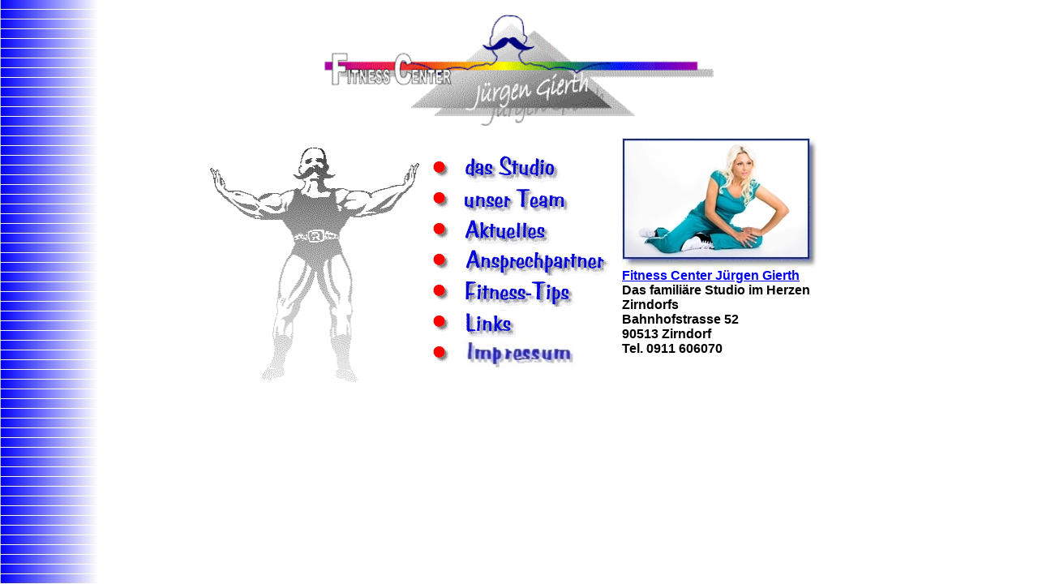

--- FILE ---
content_type: text/html
request_url: https://come-to-fitness.de/index.htm
body_size: 1678
content:
<html>
<head>
<title>Fitness-Center J. Gierth - Hauptseite</title>
<meta name="description" content="Das Fitness-Center mit Atmosph�re gegen�ber vom Zimmermannspark, im Herzen von Zirndorf geleitet von J�rgen Gierth ( Sportlehrer DFLV )">
<meta name="keywords" content="Gierth, Zirndorf, Fitness, Fitnes, Shop, Sonnenbank, Fitness-Shop, Solarium, Spinning, Tae Bo,  Billard, Cardio, Fitnesscenter, F�rth, foreverfit, Wellness, Home, Homepage, Center, Studio, DFLV, R�ckenschule, Fitness, Fitne�, Sport, Reha, Sportlehrer, Fun, Anderle, Fitness-Center, Henry, Sportbekleidung, Protein, kostenlos, Foto, Banner, Lexikon, A, B, C, D, E, F, G, H, I, J, K, L, M, N, O, P, Q, R, S, T, U, V, W, X, Y, Z, Shop, Einkaufen, MID, Microsoft, Internet Explorer, IE, free, pic, msn, Sauna, Di�t, Training">
<meta name="language" content="german, deutsch, de, at, ch">
<meta name="author" content="J�rgen Gierth Sportlehrer DFLV">
<meta name="page-topic" content="Sport">
<meta name="page-type" content="Produktinfo">
<meta name="audience" content="all">
<meta name="robots" content="all">
<meta name="robots" content="index, follow">
<meta http-equiv="expires" content="0">
<meta name="REVISIT-AFTER" content="2 days">
<meta name="robots" content="google">
<meta name="robots" content="fireball">
<meta name="robots" content="aladin">
<meta name="robots" content="Crawler">
<meta name="robots" content="Eule-Robot">
<meta name="robots" content="excite">
<meta name="robots" content="Flipper/1.1">
<meta name="robots" content="lycos">
<meta name="robots" content="Mariner">
<meta name="robots" content="Motor0.5">
<meta name="robots" content="scooter">
<meta name="robots" content="SmartCrawl">
<LINK REL="SHORTCUT ICON" HREF="http://www.fitness.dittrichnet.de/wfit.ico">
</head>
<!-------------------------------------------------------------------------------------------->
<body background=back.jpg>
<center>
<img src=logo.gif alt="Copyright � 1997 Fitness Center J�rgen Gierth" width=481 height=139 border=0 vspace=10><dt>
</center>
<!-------------------------------------------------------------------------------------------->
<table width=770 align=center border=0>
<td width=260><img src=logo1.gif alt="Copyright � 1997 Fitness Center J�rgen Gierth" border=0 width=260 height=300>
<td width=260>
<img src=dummy.gif width=1 height=1 border=0 hspace=1>
<A HREF=studio.htm>
<img src=button.gif width=28 height=34 border=0></a>
<A HREF=studio.htm>
<img src=studio.gif alt="Das Studio"  width=121 height=35 border=0 hspace=10></a><dt>
<!-------------------------------------------------------------------------------------------->
<img src=dummy.gif width=1 height=1 border=0 hspace=1>
<A HREF=team.htm>
<img src=button.gif width=28 height=34 border=0></a>
<A HREF=team.htm>
<img src=team.gif alt="Unser Team"  width=133 height=34 border=0 hspace=10></a><dt>
<!-------------------------------------------------------------------------------------------->
<img src=dummy.gif width=1 height=1 border=0 hspace=1>
<A HREF=aktuell.htm>
<img src=button.gif width=28 height=34 border=0></a>
<A HREF=aktuell.htm>
<img src=aktuell.gif alt="Aktuelles"  width=108 height=34 border=0 hspace=10></a><dt>
<!-------------------------------------------------------------------------------------------->
<img src=dummy.gif width=1 height=1 border=0 hspace=1>
<A HREF=ansprech.htm>
<img src=button.gif width=28 height=34 border=0></a>
<A HREF=ansprech.htm>
<img src=ansprech.gif alt="Ansprechpartner"  width=180 height=34 border=0 hspace=10></a><dt>
<!-------------------------------------------------------------------------------------------->
<img src=dummy.gif width=1 height=1 border=0 hspace=1>
<A HREF=fittips.htm>
<img src=button.gif width=28 height=34 border=0></a>
<A HREF=fittips.htm>
<img src=fittips.gif alt="Fitness-Tips"  width=140 height=34 border=0 hspace=10></a><dt>
<!-------------------------------------------------------------------------------------------->
<img src=dummy.gif width=1 height=1 border=0 hspace=1>
<A HREF=links.htm>
<img src=button.gif width=28 height=34 border=0></a>
<A HREF=links.htm>
<img src=links.gif alt="Links"  width=65 height=34 border=0 hspace=10></a><dt>
<!-------------------------------------------------------------------------------------------->
<img src=dummy.gif width=1 height=1 border=0 hspace=1>
<A HREF=/impress/impre.htm>
<img src=button.gif width=28 height=34 border=0></a>
<A HREF=/impress/impre.htm>
<img src=impre.jpg alt="Impressum"  width=140 height=34 border=0 hspace=10></a><dt>
<!-------------------------------------------------------------------------------------------->
<td width=250 valign=bottom> 
<img src=logo2.jpg width=243 height=161 border=0>
<font face="Arial" size=3>
<b>
<a href='mailto:&#102;&#111;&#114;&#101;&#118;&#101;&#114;&#102;&#105;&#116;&#64;&#119;&#101;&#98;&#46;&#100;&#101;?subject=Info zum Fitness Center&body=Hallo liebes Fitness-Team%0AIch m�chte mehr �ber Euer Fitness-Center erfahren.%0ABitte sendet mir doch einen einige Informationen �ber Euer Studio incl. Trainings-Gutschein zu.%0A%0AMit sportlichen Gr��en%0A%0A%0AMein Gesamteindruck von Eurer Homepage:'>Fitness Center J�rgen Gierth</a>
<dt>
Das famili&auml;re Studio im Herzen Zirndorfs
<dt>
Bahnhofstrasse 52
<dt>
90513 Zirndorf
<dt>
Tel. 0911 606070
<dt>
<table border=0 cellspacing=0 cellpadding=0>
<tr valign=middle>
<td>
<APPLET code="InternetTime.class" width=255 height=30></APPLET>
</td>
</tr>
<br>
<iframe src="http://www.facebook.com/plugins/like.php?href=http%3A%2F%2Fwww.come-to-fitness.de%2F&amp;layout=button_count&amp;show_faces=true&amp;width=450&amp;action=like&amp;colorscheme=light&amp;height=21" scrolling="no" frameborder="0" style="border:none; overflow:hidden; width:255px; height:21px;" allowTransparency="true"></iframe>
<img src=dummy.gif width=1 height=1 border=0 hspace=1>
</table>
</html>
